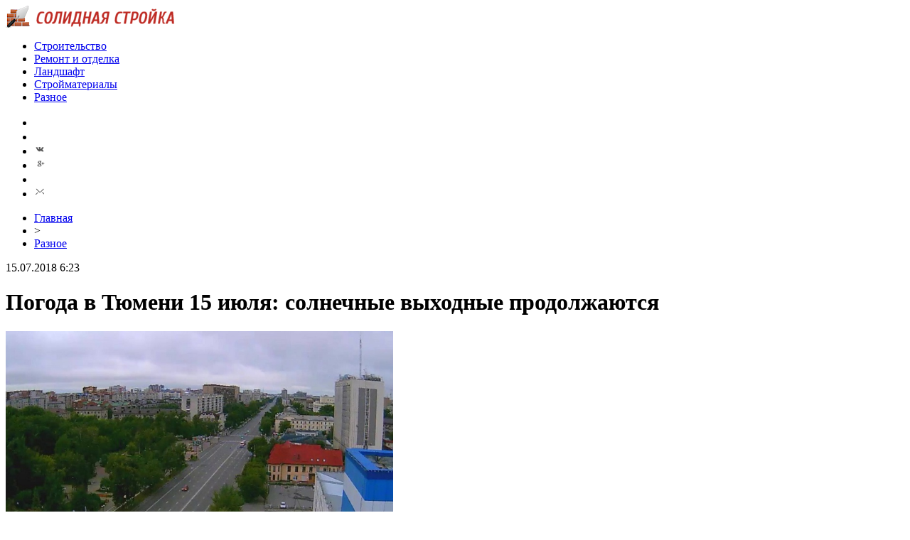

--- FILE ---
content_type: text/html; charset=UTF-8
request_url: http://topsolidno.ru/?p=23479
body_size: 5954
content:
<!DOCTYPE html PUBLIC "-//W3C//DTD XHTML 1.0 Transitional//EN" "http://www.w3.org/TR/xhtml1/DTD/xhtml1-transitional.dtd">
<html xmlns="http://www.w3.org/1999/xhtml">
<head>
<meta http-equiv="Content-Type" content="text/html; charset=utf-8" />

<title>Погода в Тюмени 15 июля: солнечные выходные продолжаются</title>
<meta name="description" content="По прогнозам метеорологов, погода в воскресенье оказалась логичным продолжением и как бы повторением субботней. Практически без изменений: солнечно, 26 градусов тепла, северо-восточный ветер. Забегая вперед отметим, что солнечные дни продолжатся и завтра. Температура сегодня утром +20, днем и вечером +23…+26 градусов." />

<link rel="Shortcut Icon" href="http://topsolidno.ru/favicon.png" type="image/x-icon" />
<link rel="stylesheet" href="http://topsolidno.ru/wp-content/themes/stroyka/style.css" type="text/css" />
<script src="//ajax.googleapis.com/ajax/libs/jquery/2.1.4/jquery.min.js"></script>
<link href='http://fonts.googleapis.com/css?family=Cuprum:400,400italic&subset=cyrillic' rel='stylesheet' type='text/css'>
<script src="http://topsolidno.ru/jquery.lockfixed.min.js"></script><meta name='robots' content='max-image-preview:large' />
<style id='classic-theme-styles-inline-css' type='text/css'>
/*! This file is auto-generated */
.wp-block-button__link{color:#fff;background-color:#32373c;border-radius:9999px;box-shadow:none;text-decoration:none;padding:calc(.667em + 2px) calc(1.333em + 2px);font-size:1.125em}.wp-block-file__button{background:#32373c;color:#fff;text-decoration:none}
</style>
<style id='global-styles-inline-css' type='text/css'>
body{--wp--preset--color--black: #000000;--wp--preset--color--cyan-bluish-gray: #abb8c3;--wp--preset--color--white: #ffffff;--wp--preset--color--pale-pink: #f78da7;--wp--preset--color--vivid-red: #cf2e2e;--wp--preset--color--luminous-vivid-orange: #ff6900;--wp--preset--color--luminous-vivid-amber: #fcb900;--wp--preset--color--light-green-cyan: #7bdcb5;--wp--preset--color--vivid-green-cyan: #00d084;--wp--preset--color--pale-cyan-blue: #8ed1fc;--wp--preset--color--vivid-cyan-blue: #0693e3;--wp--preset--color--vivid-purple: #9b51e0;--wp--preset--gradient--vivid-cyan-blue-to-vivid-purple: linear-gradient(135deg,rgba(6,147,227,1) 0%,rgb(155,81,224) 100%);--wp--preset--gradient--light-green-cyan-to-vivid-green-cyan: linear-gradient(135deg,rgb(122,220,180) 0%,rgb(0,208,130) 100%);--wp--preset--gradient--luminous-vivid-amber-to-luminous-vivid-orange: linear-gradient(135deg,rgba(252,185,0,1) 0%,rgba(255,105,0,1) 100%);--wp--preset--gradient--luminous-vivid-orange-to-vivid-red: linear-gradient(135deg,rgba(255,105,0,1) 0%,rgb(207,46,46) 100%);--wp--preset--gradient--very-light-gray-to-cyan-bluish-gray: linear-gradient(135deg,rgb(238,238,238) 0%,rgb(169,184,195) 100%);--wp--preset--gradient--cool-to-warm-spectrum: linear-gradient(135deg,rgb(74,234,220) 0%,rgb(151,120,209) 20%,rgb(207,42,186) 40%,rgb(238,44,130) 60%,rgb(251,105,98) 80%,rgb(254,248,76) 100%);--wp--preset--gradient--blush-light-purple: linear-gradient(135deg,rgb(255,206,236) 0%,rgb(152,150,240) 100%);--wp--preset--gradient--blush-bordeaux: linear-gradient(135deg,rgb(254,205,165) 0%,rgb(254,45,45) 50%,rgb(107,0,62) 100%);--wp--preset--gradient--luminous-dusk: linear-gradient(135deg,rgb(255,203,112) 0%,rgb(199,81,192) 50%,rgb(65,88,208) 100%);--wp--preset--gradient--pale-ocean: linear-gradient(135deg,rgb(255,245,203) 0%,rgb(182,227,212) 50%,rgb(51,167,181) 100%);--wp--preset--gradient--electric-grass: linear-gradient(135deg,rgb(202,248,128) 0%,rgb(113,206,126) 100%);--wp--preset--gradient--midnight: linear-gradient(135deg,rgb(2,3,129) 0%,rgb(40,116,252) 100%);--wp--preset--font-size--small: 13px;--wp--preset--font-size--medium: 20px;--wp--preset--font-size--large: 36px;--wp--preset--font-size--x-large: 42px;--wp--preset--spacing--20: 0.44rem;--wp--preset--spacing--30: 0.67rem;--wp--preset--spacing--40: 1rem;--wp--preset--spacing--50: 1.5rem;--wp--preset--spacing--60: 2.25rem;--wp--preset--spacing--70: 3.38rem;--wp--preset--spacing--80: 5.06rem;--wp--preset--shadow--natural: 6px 6px 9px rgba(0, 0, 0, 0.2);--wp--preset--shadow--deep: 12px 12px 50px rgba(0, 0, 0, 0.4);--wp--preset--shadow--sharp: 6px 6px 0px rgba(0, 0, 0, 0.2);--wp--preset--shadow--outlined: 6px 6px 0px -3px rgba(255, 255, 255, 1), 6px 6px rgba(0, 0, 0, 1);--wp--preset--shadow--crisp: 6px 6px 0px rgba(0, 0, 0, 1);}:where(.is-layout-flex){gap: 0.5em;}:where(.is-layout-grid){gap: 0.5em;}body .is-layout-flex{display: flex;}body .is-layout-flex{flex-wrap: wrap;align-items: center;}body .is-layout-flex > *{margin: 0;}body .is-layout-grid{display: grid;}body .is-layout-grid > *{margin: 0;}:where(.wp-block-columns.is-layout-flex){gap: 2em;}:where(.wp-block-columns.is-layout-grid){gap: 2em;}:where(.wp-block-post-template.is-layout-flex){gap: 1.25em;}:where(.wp-block-post-template.is-layout-grid){gap: 1.25em;}.has-black-color{color: var(--wp--preset--color--black) !important;}.has-cyan-bluish-gray-color{color: var(--wp--preset--color--cyan-bluish-gray) !important;}.has-white-color{color: var(--wp--preset--color--white) !important;}.has-pale-pink-color{color: var(--wp--preset--color--pale-pink) !important;}.has-vivid-red-color{color: var(--wp--preset--color--vivid-red) !important;}.has-luminous-vivid-orange-color{color: var(--wp--preset--color--luminous-vivid-orange) !important;}.has-luminous-vivid-amber-color{color: var(--wp--preset--color--luminous-vivid-amber) !important;}.has-light-green-cyan-color{color: var(--wp--preset--color--light-green-cyan) !important;}.has-vivid-green-cyan-color{color: var(--wp--preset--color--vivid-green-cyan) !important;}.has-pale-cyan-blue-color{color: var(--wp--preset--color--pale-cyan-blue) !important;}.has-vivid-cyan-blue-color{color: var(--wp--preset--color--vivid-cyan-blue) !important;}.has-vivid-purple-color{color: var(--wp--preset--color--vivid-purple) !important;}.has-black-background-color{background-color: var(--wp--preset--color--black) !important;}.has-cyan-bluish-gray-background-color{background-color: var(--wp--preset--color--cyan-bluish-gray) !important;}.has-white-background-color{background-color: var(--wp--preset--color--white) !important;}.has-pale-pink-background-color{background-color: var(--wp--preset--color--pale-pink) !important;}.has-vivid-red-background-color{background-color: var(--wp--preset--color--vivid-red) !important;}.has-luminous-vivid-orange-background-color{background-color: var(--wp--preset--color--luminous-vivid-orange) !important;}.has-luminous-vivid-amber-background-color{background-color: var(--wp--preset--color--luminous-vivid-amber) !important;}.has-light-green-cyan-background-color{background-color: var(--wp--preset--color--light-green-cyan) !important;}.has-vivid-green-cyan-background-color{background-color: var(--wp--preset--color--vivid-green-cyan) !important;}.has-pale-cyan-blue-background-color{background-color: var(--wp--preset--color--pale-cyan-blue) !important;}.has-vivid-cyan-blue-background-color{background-color: var(--wp--preset--color--vivid-cyan-blue) !important;}.has-vivid-purple-background-color{background-color: var(--wp--preset--color--vivid-purple) !important;}.has-black-border-color{border-color: var(--wp--preset--color--black) !important;}.has-cyan-bluish-gray-border-color{border-color: var(--wp--preset--color--cyan-bluish-gray) !important;}.has-white-border-color{border-color: var(--wp--preset--color--white) !important;}.has-pale-pink-border-color{border-color: var(--wp--preset--color--pale-pink) !important;}.has-vivid-red-border-color{border-color: var(--wp--preset--color--vivid-red) !important;}.has-luminous-vivid-orange-border-color{border-color: var(--wp--preset--color--luminous-vivid-orange) !important;}.has-luminous-vivid-amber-border-color{border-color: var(--wp--preset--color--luminous-vivid-amber) !important;}.has-light-green-cyan-border-color{border-color: var(--wp--preset--color--light-green-cyan) !important;}.has-vivid-green-cyan-border-color{border-color: var(--wp--preset--color--vivid-green-cyan) !important;}.has-pale-cyan-blue-border-color{border-color: var(--wp--preset--color--pale-cyan-blue) !important;}.has-vivid-cyan-blue-border-color{border-color: var(--wp--preset--color--vivid-cyan-blue) !important;}.has-vivid-purple-border-color{border-color: var(--wp--preset--color--vivid-purple) !important;}.has-vivid-cyan-blue-to-vivid-purple-gradient-background{background: var(--wp--preset--gradient--vivid-cyan-blue-to-vivid-purple) !important;}.has-light-green-cyan-to-vivid-green-cyan-gradient-background{background: var(--wp--preset--gradient--light-green-cyan-to-vivid-green-cyan) !important;}.has-luminous-vivid-amber-to-luminous-vivid-orange-gradient-background{background: var(--wp--preset--gradient--luminous-vivid-amber-to-luminous-vivid-orange) !important;}.has-luminous-vivid-orange-to-vivid-red-gradient-background{background: var(--wp--preset--gradient--luminous-vivid-orange-to-vivid-red) !important;}.has-very-light-gray-to-cyan-bluish-gray-gradient-background{background: var(--wp--preset--gradient--very-light-gray-to-cyan-bluish-gray) !important;}.has-cool-to-warm-spectrum-gradient-background{background: var(--wp--preset--gradient--cool-to-warm-spectrum) !important;}.has-blush-light-purple-gradient-background{background: var(--wp--preset--gradient--blush-light-purple) !important;}.has-blush-bordeaux-gradient-background{background: var(--wp--preset--gradient--blush-bordeaux) !important;}.has-luminous-dusk-gradient-background{background: var(--wp--preset--gradient--luminous-dusk) !important;}.has-pale-ocean-gradient-background{background: var(--wp--preset--gradient--pale-ocean) !important;}.has-electric-grass-gradient-background{background: var(--wp--preset--gradient--electric-grass) !important;}.has-midnight-gradient-background{background: var(--wp--preset--gradient--midnight) !important;}.has-small-font-size{font-size: var(--wp--preset--font-size--small) !important;}.has-medium-font-size{font-size: var(--wp--preset--font-size--medium) !important;}.has-large-font-size{font-size: var(--wp--preset--font-size--large) !important;}.has-x-large-font-size{font-size: var(--wp--preset--font-size--x-large) !important;}
.wp-block-navigation a:where(:not(.wp-element-button)){color: inherit;}
:where(.wp-block-post-template.is-layout-flex){gap: 1.25em;}:where(.wp-block-post-template.is-layout-grid){gap: 1.25em;}
:where(.wp-block-columns.is-layout-flex){gap: 2em;}:where(.wp-block-columns.is-layout-grid){gap: 2em;}
.wp-block-pullquote{font-size: 1.5em;line-height: 1.6;}
</style>
<link rel='stylesheet' id='wp-pagenavi-css' href='http://topsolidno.ru/wp-content/plugins/wp-pagenavi/pagenavi-css.css?ver=2.70' type='text/css' media='all' />
<script type="text/javascript" id="wp-postviews-cache-js-extra">
/* <![CDATA[ */
var viewsCacheL10n = {"admin_ajax_url":"http:\/\/topsolidno.ru\/wp-admin\/admin-ajax.php","post_id":"23479"};
/* ]]> */
</script>
<script type="text/javascript" src="http://topsolidno.ru/wp-content/plugins/post-views-counter-x/postviews-cache.js?ver=6.5.5" id="wp-postviews-cache-js"></script>
<link rel="canonical" href="http://topsolidno.ru/?p=23479" />
<link rel="alternate" type="application/json+oembed" href="http://topsolidno.ru/index.php?rest_route=%2Foembed%2F1.0%2Fembed&#038;url=http%3A%2F%2Ftopsolidno.ru%2F%3Fp%3D23479" />
<link rel="alternate" type="text/xml+oembed" href="http://topsolidno.ru/index.php?rest_route=%2Foembed%2F1.0%2Fembed&#038;url=http%3A%2F%2Ftopsolidno.ru%2F%3Fp%3D23479&#038;format=xml" />
</head>


<body>
<div class="meko">

<div class="header">
	<div class="line1">
		<div class="ilogo"><a href="http://topsolidno.ru/"><img src="http://topsolidno.ru/pic/logo.png" width="238" height="32" alt="Солидная Стройка" /></a></div>
		<div class="imenu1">
			<div class="lentas">
			<ul>
				<li><a href="http://topsolidno.ru/?cat=16">Строительство</a></li>
				<li><a href="http://topsolidno.ru/?cat=14">Ремонт и отделка</a></li>
				<li><a href="http://topsolidno.ru/?cat=6">Ландшафт</a></li>
				<li><a href="http://topsolidno.ru/?cat=15">Стройматериалы</a></li>
				<li><a href="http://topsolidno.ru/?cat=1">Разное</a></li>
			</ul>
			</div>
		</div>
		<!--noindex-->
		<div class="isoc">
		<ul>
			<li><a href="http://topsolidno.ru/" rel="nofollow" target="_blank"><img src="http://topsolidno.ru/pic/sfb.png" width="16" height="16" /></a></li>
			<li><a href="http://topsolidno.ru/" rel="nofollow" target="_blank"><img src="http://topsolidno.ru/pic/stw.png" width="16" height="16" /></a></li>
			<li><a href="http://topsolidno.ru/" rel="nofollow" target="_blank"><img src="http://topsolidno.ru/pic/svk.png" width="16" height="16" /></a></li>
			<li><a href="http://topsolidno.ru/sitemap/"><img src="http://topsolidno.ru/pic/sgoo.png" width="16" height="16" /></a></li>
			<li><a href="http://topsolidno.ru/"><img src="http://topsolidno.ru/pic/srss.png" width="16" height="16" /></a></li>
			<li><img src="http://topsolidno.ru/pic/smail.png" width="16" height="16" /></li>
		</ul>
		</div>
		<!--/noindex-->
	</div>

</div>

<div class="container">
<div class="mainco2">
		
		<div class="krotime">
			<div class="hleb"><div id="breadcrumb"><ul><li><a href="http://topsolidno.ru">Главная</a></li><li>&gt;</li><li><a href="http://topsolidno.ru/?cat=1">Разное</a></li></ul></div></div>
			<div class="times">15.07.2018 6:23</div>
		</div>	
		<div class="zagolovok"><h1>Погода в Тюмени 15 июля: солнечные выходные продолжаются</h1></div>

																<p><img src="http://topsolidno.ru/wp-content/uploads/2018/07/1855f5f65165fb5087d33b8727dd4e2a.jpg" alt="Погода в Тюмени 15 июля: солнечные выходные продолжаются" title="Погода в Тюмени 15 июля: солнечные выходные продолжаются" style="width:545px;" /></p>
						<div class="ccont2">
													<p>По прогнозам метеорологов, погода в воскресенье оказалась логичным продолжением и как бы повторением субботней. Практически без изменений: солнечно, 26 градусов тепла, северо-восточный ветер. Забегая вперед отметим, что солнечные дни продолжатся и завтра.</p>
<p>Температура сегодня утром +20, днем и вечером +23…+26 градусов.</p>
<p>Ветер северо-восточный, скорость воздушных потоков составит 2-4 метра в секунду. Порывы ветра достигнут 11 метров в секунду.</p>
<p>Влажность воздуха будет колебаться в пределах от 36 до 62 процентов. Атмосферное давление ниже нормы – 753 миллиметра ртутного столба.</p>
<p><!--noindex--><a href="http://topsolidno.ru/red.php?https://news.megatyumen.ru/news/society/219328/" rel="nofollow" target="_blank">Источник</a><!--/noindex--></p>
						</div>
							
		
		
	
			<div id="kovka">
				<div id="kupala">
				<div class="gorea"><p>Рекомендовано к прочтению</p></div>
				<ul>
								<li><a href="http://topsolidno.ru/?p=34423">Бентонитовые маты: выбор, характеристики, применение, монтаж</a></li>
								<li><a href="http://topsolidno.ru/?p=34421">ТОП-5 листовых материалов (плиты) для выравнивания пола</a></li>
								<li><a href="http://topsolidno.ru/?p=34419">Сильфонный компенсатор: Виды, особенности, характеристики</a></li>
								<li><a href="http://topsolidno.ru/?p=34415">Гидроизоляция бассейна: виды, способы, производители</a></li>
								<li><a href="http://topsolidno.ru/?p=34413">7 советов по выбору циркуляционного насоса для отопления</a></li>
					
				</ul>
				</div>
				
				<div class="lorena">
	<div id="mpahright">
										<div class="pokus">
									<div class="ouzaf"><a href="http://topsolidno.ru/?p=34421"><img src="http://topsolidno.ru/wp-content/uploads/2022/02/czsp-ukladka-150x150-1-130x130.jpe" alt="ТОП-5 листовых материалов (плиты) для выравнивания пола" title="ТОП-5 листовых материалов (плиты) для выравнивания пола" width="300" height="200" /></a></div>
						<div class="potia"><span>6:03</span> <a href="http://topsolidno.ru/?p=34421">ТОП-5 листовых материалов (плиты) для выравнивания пола</a></div>
		</div>
					</div>
				
				</div>
			</div>	
			

		


<div style="margin-bottom:10px;margin-top:-10px;margin-left:0px;clear:both;font-size:11px;background-color:#f7f7f7;color:#c2c2c2;padding-bottom:1px;padding-top:8px;position:relative;border-radius:3px;overflow:hidden;padding-left:10px;padding-right:10px;padding-bottom:8px;">
<a href="http://topsolidno.ru/?p=22597" style="color:#c2c2c2;text-decoration:none;font-size:11px;">Редчайшая болезнь лишила учительницу секса до 32 лет</a>
<a href="http://topsolidno.ru/?p=4090" style="color:#c2c2c2;text-decoration:none;font-size:11px;">Красивые теплицы из поликарбоната.</a>
<a href="http://topsolidno.ru/?p=3957" style="color:#c2c2c2;text-decoration:none;font-size:11px;">Немного об истории интерьера</a>
<a href="http://topsolidno.ru/?p=24730" style="color:#c2c2c2;text-decoration:none;font-size:11px;">Необязательно писать: Модель из Екатеринбурга вошла в ТОП-10</a>
<a href="http://topsolidno.ru/?p=6747" style="color:#c2c2c2;text-decoration:none;font-size:11px;">Выбираем отопительный котел</a>
</div>



	</div>





<div class="sidebarz">

	<div class="reado2"><p>Лента новостей</p></div>
	<div class="lemto">
	<ul>
				<li><span>6:13</span> <a href="http://topsolidno.ru/?p=34423">Бентонитовые маты: выбор, характеристики, применение, монтаж</a></li>
				<li><span>6:03</span> <a href="http://topsolidno.ru/?p=34421">ТОП-5 листовых материалов (плиты) для выравнивания пола</a></li>
				<li><span>5:04</span> <a href="http://topsolidno.ru/?p=34419">Сильфонный компенсатор: Виды, особенности, характеристики</a></li>
				<li><span>20:23</span> <a href="http://topsolidno.ru/?p=34415">Гидроизоляция бассейна: виды, способы, производители</a></li>
				<li><span>3:23</span> <a href="http://topsolidno.ru/?p=34413">7 советов по выбору циркуляционного насоса для отопления</a></li>
				<li><span>2:53</span> <a href="http://topsolidno.ru/?p=34411">Плита (ДСП): состав, маркировка, советы по выбору</a></li>
				<li><span>1:24</span> <a href="http://topsolidno.ru/?p=34407">Стекломагниевые листы (СМЛ): советы по выбору, характеристики, плюсы и минусы, производители</a></li>
				<li><span>1:03</span> <a href="http://topsolidno.ru/?p=34405">Как сделать комнату светлее: 7 работающих способов</a></li>
				<li><span>16:53</span> <a href="http://topsolidno.ru/?p=34403">Газосиликатные блоки: виды, характеристики, укладка</a></li>
				<li><span>23:53</span> <a href="http://topsolidno.ru/?p=34401">Блок питания для видеонаблюдения: 8 советов по выбору для камер и систем</a></li>
				<li><span>6:14</span> <a href="http://topsolidno.ru/?p=34399">ТОП-14 натуральных теплоизоляционных материалов (утеплитель)</a></li>
				<li><span>5:53</span> <a href="http://topsolidno.ru/?p=34397">Бесшовное остекление для балконов и лоджий</a></li>
				<li><span>4:44</span> <a href="http://topsolidno.ru/?p=34395">5 советов по выбору армирующей сетки: виды, применение</a></li>
				<li><span>19:54</span> <a href="http://topsolidno.ru/?p=34393">6 советов по выбору комплекта системы видеонаблюдения</a></li>
				<li><span>3:53</span> <a href="http://topsolidno.ru/?p=34391">12 советов по выбору и укладке кварц-виниловой плитки</a></li>
				<li><span>18:13</span> <a href="http://topsolidno.ru/?p=34387">7 советов по защите и ремонту ламината от повреждений</a></li>
				<li><span>9:04</span> <a href="http://topsolidno.ru/?p=34385">Забор из штакетника — 8 советов по выбору и установке</a></li>
				<li><span>0:33</span> <a href="http://topsolidno.ru/?p=34383">6 советов по выбору жёсткого диска для видеонаблюдения</a></li>
				<li><span>7:33</span> <a href="http://topsolidno.ru/?p=34381">12 способов избавиться от запахов в ванной</a></li>
				<li><span>23:23</span> <a href="http://topsolidno.ru/?p=34379">Подключить и настроить регистратор для видеонаблюдения: 7 советов</a></li>
				<li><span>6:14</span> <a href="http://topsolidno.ru/?p=34377">Очистка воды в загородном доме: 5 советов по организации</a></li>
				<li><span>14:04</span> <a href="http://topsolidno.ru/?p=34375">Если скользят ступени на лестнице, что делать — 9 советов</a></li>
				<li><span>5:34</span> <a href="http://topsolidno.ru/?p=34373">Видеорегистратор для системы видеонаблюдения — 7 советов по выбору</a></li>
				<li><span>20:54</span> <a href="http://topsolidno.ru/?p=34369">Разновидности живых изгородей и какие растения выбирать</a></li>
				<li><span>4:13</span> <a href="http://topsolidno.ru/?p=34365">Советы по выбору бельевых верёвок и их креплению</a></li>
				<li><span>3:54</span> <a href="http://topsolidno.ru/?p=34361">Трещина в фундаменте дома: что делать? 9 советов</a></li>
		
				<li><span>21:34</span> <a href="http://topsolidno.ru/?p=34529">Как выбрать откатные ворота для вашего участка</a></li>
				<li><span>6:30</span> <a href="http://topsolidno.ru/?p=34527">Снежные горизонты: исследуем снегоходы БРП</a></li>
				<li><span>22:44</span> <a href="http://topsolidno.ru/?p=34525">Эффективные стратегии для онлайн-займов через Госуслуги</a></li>
			</ul>	
	</div>
	


</div>

</div>
</div>


<div class="imenu3">
	<div class="lentas2">
		<ul>
				<li><a href="http://topsolidno.ru/">Главная</a></li>
				<li><a href="http://topsolidno.ru/?cat=16">Строительство</a></li>
				<li><a href="http://topsolidno.ru/?cat=14">Ремонт и отделка</a></li>
				<li><a href="http://topsolidno.ru/?cat=6">Ландшафтный дизайн</a></li>
				<li><a href="http://topsolidno.ru/?cat=15">Строительные материалы</a></li>
				<li><a href="http://topsolidno.ru/?cat=1">Разное</a></li>
				<li><a href="http://topsolidno.ru/sitemap.xml">XML</a></li>
				<li><a href="http://topsolidno.ru/sitemap/">HTML</a></li>
		</ul>
	</div>
</div>
	
<!--noindex-->
<div id="footer">
	<div class="cops">
		<p>&copy; 2017 - 2025 "Солидная Стройка". Все права защищены. Копирование материалов разрешено при наличии ссылки на topsolidno.ru | <img src="http://1by.by/mails/topsolidnoru.png" /></p>
	</div>
</div>
<!--/noindex-->

<!--noindex-->
<img src="https://mc.yandex.ru/watch/49030439" style="position:absolute; left:-9999px;" alt="" /><!--/noindex-->
</body>

</html>